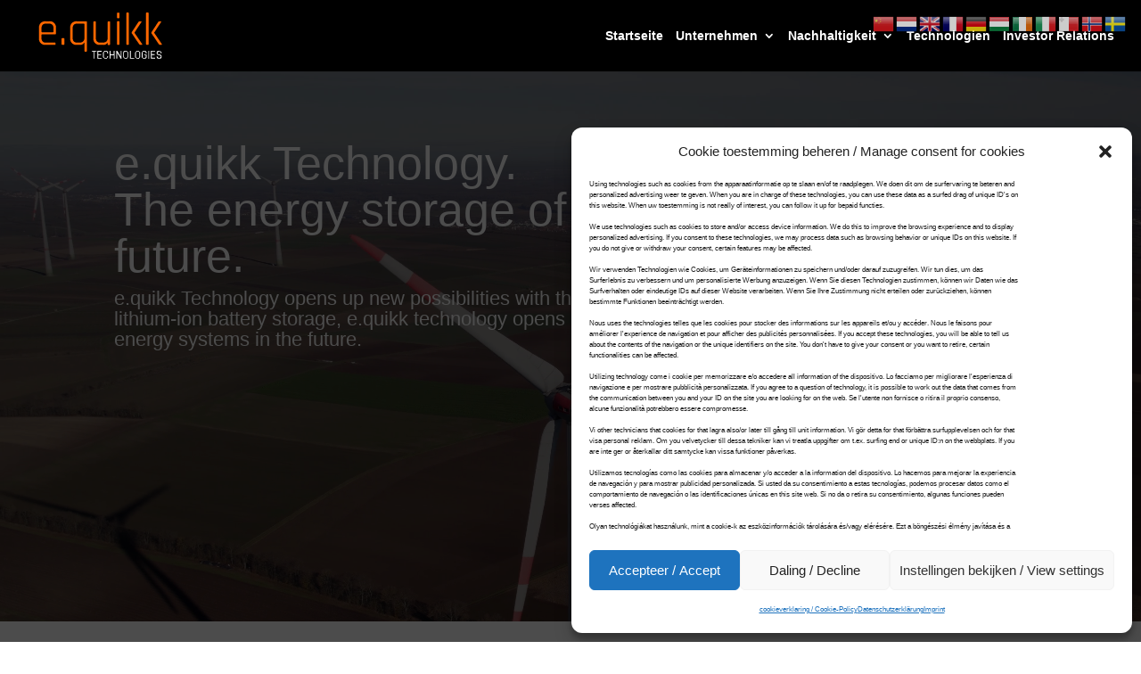

--- FILE ---
content_type: text/css
request_url: https://www.equikk.com/wp-content/et-cache/283/et-core-unified-283.min.css?ver=1765936353
body_size: 213
content:
#top-menu li{display:inline-block;font-size:14px;padding-right:10px}button{background:none;color:#fff;border:1px solid white;padding:9px;cursor:pointer}#top-menu li li a{width:300px}.nav li ul{width:300px}.btn-inline .et_pb_button_module_wrapper{display:inline-block;padding-bottom:20px;margin:0 10px}

--- FILE ---
content_type: text/css
request_url: https://www.equikk.com/wp-content/et-cache/283/et-core-unified-tb-424-deferred-283.min.css?ver=1765936353
body_size: 535
content:
.et_pb_section_0{min-height:617.4px}.et_pb_text_2.et_pb_text,.et_pb_text_6.et_pb_text,.et_pb_text_5 h3,.et_pb_text_5.et_pb_text,.et_pb_text_4 h3,.et_pb_text_4.et_pb_text,.et_pb_text_0.et_pb_text,.et_pb_text_6 h3{color:#FFFFFF!important}.et_pb_text_0{font-family:'Arial',Helvetica,Arial,Lucida,sans-serif;font-size:22px}.et_pb_text_0 h2{font-family:'Poppins',sans-serif;font-size:52px;color:#FFFFFF!important}.et_pb_text_3 h1,.et_pb_text_1 h1{font-size:40px}.et_pb_text_3 h2,.et_pb_text_1 h2{font-family:'Poppins',sans-serif;font-weight:600;font-size:40px;color:#212c43!important}.et_pb_text_3 h4,.et_pb_text_1 h4{font-family:'Poppins',sans-serif;font-size:14px;color:#3d8828!important}.et_pb_video_0{margin-top:53px!important}.et_pb_video_0 .et_pb_video_overlay_hover:hover{background-color:rgba(0,0,0,.6)}div.et_pb_section.et_pb_section_2{background-image:linear-gradient(40deg,#003f46 0%,#006625 100%)!important}.et_pb_image_0{text-align:left;margin-left:0}.et_pb_text_2{font-size:18px;padding-bottom:1px!important;margin-top:71px!important}div.et_pb_section.et_pb_section_4{background-image:url(https://www.equikk.com/wp-content/uploads/2022/02/bg_verlauf.jpg)!important}.et_pb_section_4.et_pb_section{padding-top:107px;padding-bottom:138px}@media only screen and (max-width:980px){.et_pb_image_0 .et_pb_image_wrap img{width:auto}}@media only screen and (max-width:767px){.et_pb_image_0 .et_pb_image_wrap img{width:auto}}